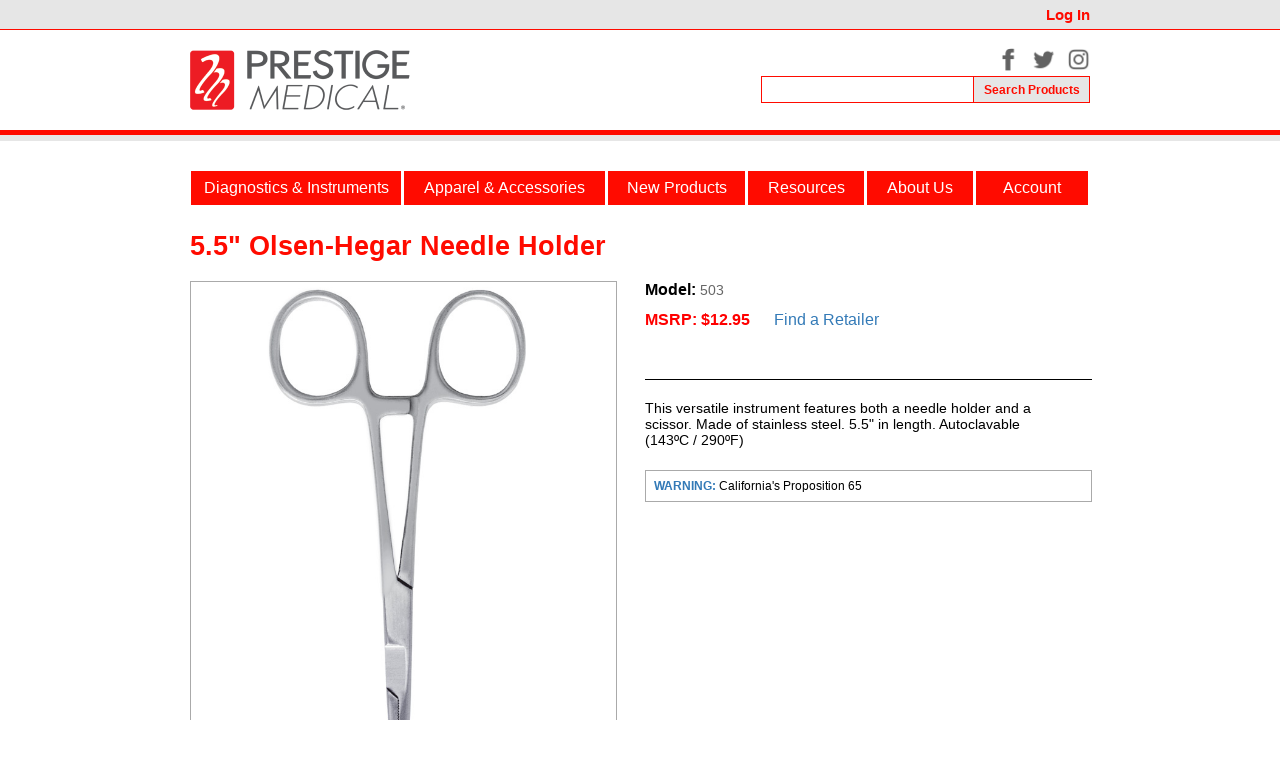

--- FILE ---
content_type: text/html; charset=utf-8
request_url: https://www.prestigemedical.com/ProductDetail.aspx?sku=503
body_size: 38830
content:


<!DOCTYPE html PUBLIC "-//W3C//DTD XHTML 1.0 Transitional//EN" "http://www.w3.org/TR/xhtml1/DTD/xhtml1-transitional.dtd">

<html xmlns="http://www.w3.org/1999/xhtml">
<head>
    <!-- Google tag (gtag.js) -->
    <script async src="https://www.googletagmanager.com/gtag/js?id=G-H20FBLZWYN"></script>
    <script>
        window.dataLayer = window.dataLayer || [];
        function gtag() { dataLayer.push(arguments); }
        gtag('js', new Date());

        gtag('config', 'G-H20FBLZWYN');
    </script>
    <title>
	Product Detail
</title><meta name="description" content="Personalizing the instruments of healthcare. Prestige Medical continually innovates stethoscopes, aneroid sphygmomanometers, and medical accessories for today&#39;s healthcare professionals." />
    <script src="/js/jquery/1.7.1/jquery.min.js" type="text/javascript"></script>
    <script type="text/javascript">
        $(document).ready(function () {
            $('#drop-down li').hover(
                function () {
                    $('ul', this).slideDown(100);
                },
                function () {
                    $('ul', this).slideUp(100);
                }
            );
        });
    </script>
    
    <link type = "text/css" rel="Stylesheet" href="css/Display4g2.css?22" />
    
    <link rel="stylesheet" href="./js/fancybox/jquery.fancybox-1.3.4.css?2" type="text/css" media="screen" />
    
    
    <style type="text/css">
        .isystkSlider {
          position: relative;
          width: 900px;
          max-width: 100%;
          overflow: hidden;
        }

        .isystkSlider .view-layer {
          width: 800px;
          margin-left: 30px;
          margin-right: 30px;
          max-width: 100%;
          overflow: hidden;
        }

        .isystkSlider ul.parent{
          margin-bottom:10px;
          list-style-type:none;
          padding-left: 0px;
        }

        .isystkSlider li.child{
          float:left;
          text-align:center;
          margin-left:10px;
          margin-right:10px;
          max-width: 140px;
          min-width: 140px;
        }

        .isystkSlider li.child p{
          margin:0 5px 0 0;
          border:solid 0px #ffffff;
          background:#fff;
          padding:3px;
          max-width: 140px;
        }

        .isystkSlider img{
          vertical-align: middle;
        }

        /* controls */
        .isystkSlider .prev-btn,
        .isystkSlider .next-btn{
          position: absolute;
          top: 50%;
          margin-top: -1em;
          width: 30px;
        }

        .isystkSlider .prev-btn img,
        .isystkSlider .next-btn img{
          width: 30px;
        }

        .isystkSlider .next-btn{
          right: 0;
        }

        .isystkSlider .paging {
          display: flex;
          justify-content: space-around;
          padding: 0;
          margin: 240px 6px 6px 6px;
          width: 120px;
          left: 380px;
        }

        .isystkSlider .paging p{
          margin:0 5px 0 0;
          border:solid 1px #dedede;
          background:#fff;
          padding:3px;
        }

        .isystkSlider .paging.dot {
          margin: 24px 6px 6px 6px;
          width: 120px;
        }

        .isystkSlider ul.paging{
          width: 120px;
        }

        .isystkSlider .paging.dot li {
          border: 1px solid #666;
          border-radius: 50%;
          width: 7px;
          height: 7px;
          list-style-type: none;
        }

        .isystkSlider .paging.dot li.active {
            background: #666;
        }

        .imageGalleryFirstCell {
            float: left;            
            margin-bottom: 12px;
            width: 75px;
            height: 75px;
        }
            .imageGalleryFirstCell a {
                display: block;
            }
            .imageGalleryFirstCell img {
                object-fit: contain;
                width: 71px;
                height: 71px;
                border: 1px solid #a0a0a0;
            }
            .imageGalleryFirstCell img:hover {
                object-fit: contain;
                width: 71px;
                height: 71px;
                border: 1px solid red;
            }

        .imageGalleryCell {
            float: left;
            margin-left: 13px;
            margin-bottom: 12px;
            width: 75px;
            height: 75px;
        }
            .imageGalleryCell a {
                display: block;
            }
            .imageGalleryCell img {
                object-fit: contain;
                width: 71px;
                height: 71px;
                border: 1px solid #a0a0a0;
            }
            .imageGalleryCell img:hover {
                object-fit: contain;
                width: 71px;
                height: 71px;
                border: 1px solid red;
            }

    </style>
    <link rel="stylesheet" href="./css/bootstrap.css" type="text/css" />
    <script type="text/javascript" language="javascript">
        var lastSwatchCell = "Cell1"
        function SwatchClicked(sku, upc, colorID, colorName, isPrint, cell, swatchIndex) {
            fileName = "products/web/" + sku.replace("/", "_");
            if (colorID != "")
                fileName = fileName + "-" + colorID;
            fileName = fileName + ".jpg";
            document.getElementById("ProductImage").src = fileName;
            document.getElementById("ProductImageLink").href = "javascript:SwatchGallery(" + swatchIndex + ");"
            document.getElementById("ctl00_ContentPlaceHolder_CodeLabel").innerHTML = colorID;
            document.getElementById("ctl00_ContentPlaceHolder_ColorNameLabel").innerHTML = colorName;
            if (isPrint == 0) {
                document.getElementById("ctl00_ContentPlaceHolder_ColorLegend").innerHTML = "Color:";
            } else {
                document.getElementById("ctl00_ContentPlaceHolder_ColorLegend").innerHTML = "Print:";
            }
            oldCell = "ctl00_ContentPlaceHolder_" + lastSwatchCell;
            document.getElementById(oldCell).style.borderColor = "white";
            newCell = "ctl00_ContentPlaceHolder_" + cell;
            document.getElementById(newCell).style.borderColor = "black";
            lastSwatchCell = cell;
            document.getElementById("ctl00_ContentPlaceHolder_UPCLabel").innerHTML = upc;
        }

        

    </script>

    
    <style type="text/css">
        .addFavoriteLink {
            color: #337ab7;
            text-decoration: none;
        }

            .addFavoriteLink:hover {
                text-decoration: underline;
            }

        .hide {
            display: none;
        }

        #fancybox-left:hover span,
        #fancybox-left-ico {
          left: -40px;
        }
        #fancybox-right:hover span,
        #fancybox-right-ico {
          right: -40px;
          left: auto;
        }

    </style>
</head>
<body>
    <form name="aspnetForm" method="post" action="./ProductDetail.aspx?sku=503" id="aspnetForm">
<div>
<input type="hidden" name="__EVENTTARGET" id="__EVENTTARGET" value="" />
<input type="hidden" name="__EVENTARGUMENT" id="__EVENTARGUMENT" value="" />
<input type="hidden" name="__VIEWSTATE" id="__VIEWSTATE" value="/[base64]/bxQkNz5YWYv50Nj50kutJXErocU0EeiEJ/06K5h" />
</div>

<script type="text/javascript">
//<![CDATA[
var theForm = document.forms['aspnetForm'];
if (!theForm) {
    theForm = document.aspnetForm;
}
function __doPostBack(eventTarget, eventArgument) {
    if (!theForm.onsubmit || (theForm.onsubmit() != false)) {
        theForm.__EVENTTARGET.value = eventTarget;
        theForm.__EVENTARGUMENT.value = eventArgument;
        theForm.submit();
    }
}
//]]>
</script>


<script src="/WebResource.axd?d=osIZALjHlDsRFAn_4gK1aEurR_2aYN8jb9o9E8OK9ke2kklPOsrXKBEp6AhRTpLiMLgIc2pa00flGVvsMtYkbQ3qoHmP5XvQQB0xLCi0A201&amp;t=638901284248157332" type="text/javascript"></script>


<script src="/ScriptResource.axd?d=4RlmrmIfCaRf5tvdYDgOBRLYi2-x98FSb4nvcthClF3scyojfr3_yNDzYbsuzZZsBDxM-cfxB1h698TlyksjumsSmCn7xgK_wfgSeyYK6ATcIcZg4tsShP4kkIJb-HV1rXyrV-4XaIhCWFEUJ3XIYGeNItAlXwPnwmHWyKCK26OBkl0OWSLsfVbXYvzpyXZD0&amp;t=5c0e0825" type="text/javascript"></script>
<script type="text/javascript">
//<![CDATA[
if (typeof(Sys) === 'undefined') throw new Error('ASP.NET Ajax client-side framework failed to load.');
//]]>
</script>

<script src="/ScriptResource.axd?d=Ug9nJWvk26onohaJfjMOrQmrpRKhKKK6GuE6nZKdC75kQu8lEvp1_OUPrAgfYTrFpSP6W62rAaO66lHBky5-hiiL2qby9QcSqywTvTXnQ-UApmXve_k7b7baXHtpRykSRHCHFYKbj_xah8AZjOIPqM-cnPfFTp9Eu170rt8j7kAjvFpFoJeI4eBckS5XBSn_0&amp;t=5c0e0825" type="text/javascript"></script>
<div>

	<input type="hidden" name="__VIEWSTATEGENERATOR" id="__VIEWSTATEGENERATOR" value="C0955CA4" />
</div>
        <div id="topBarOuter">
            <div id="topBar">
                
                <a href="https://www.prestigemedical.com/Login.aspx">Log In</a>
                
            </div>
        </div>
        <div style="background-color: white; height: 100px; border-top: 1px solid #ff0b00; border-bottom: 5px solid #ff0b00;">
            <div id="titleBar">
                <div id="titleBarLeft">
                    <a href="Default.aspx">
                        <img src="img/Prestige_Medical_Logo.png" width="220" height="60" alt="Prestige Medical" style="padding-top: 20px; padding-bottom: 20px;" border="0" />
                    </a>
                </div>
                <div id="titleBarRight">
                    
                        <div id="titleBarRightLinks">
                    
                        
                            <div style="padding-top: 10px"></div>
                            <a href="http://www.facebook.com/pages/Prestige-Medical/187305941296829?sk=wall" target="_blank">
                            <img src="img/facebook_gry_lrg.png" width="23" height="23" border="0" /></a>
                                    &nbsp;
                            <a href="http://twitter.com/#!/prestigemed" target="_blank">
                            <img src="img/twitter_gry_lrg.png" width="23" height="23" border="0" /></a>
                                    &nbsp;
                            <a href="https://www.instagram.com/prestigemedical/" target="_blank">
                                 <img src="img/instagram_gry_lrg.png" width="23" height="23" border="0" /></a>
                    
                            </div>
                            <div style="padding-top: 5px"></div>
                            <div id="SearchBar">
                                <input name="ctl00$SearchBarField" type="text" id="ctl00_SearchBarField" AutoComplete="OFF" />
                                <input type="submit" name="ctl00$SearchBarButton" value="Search Products" id="ctl00_SearchBarButton" />
                            </div>
                        </div>
                    </div>
                </div>
            </div>
            <div style="height: 6px; background-color: #E6E6E6;"></div>
            
            <div style="padding-top: 30px"></div>
                        
            <div id="middleBarOuter">
                <div id="navBar">
                    <ul id="drop-down">
                        <li id="menu1">Diagnostics &amp; Instruments
                    <ul>
                        <li><a href="viewcategory.aspx?cat=aneroid">Aneroid&nbsp;Sphygmomanometers</a></li>
                        <li><a href="viewcategory.aspx?cat=pressure">Blood Pressure Monitors</a></li>
                        <li><a href="viewcategory.aspx?cat=combo">Combination Kits</a></li>
                        <li><a href="viewcategory.aspx?cat=thermo">Digital Thermometers</a></li>
                        <li><a href="viewcategory.aspx?cat=dis">Dissection Kits</a></li>
                        <li><a href="viewcategory.aspx?cat=ems">EMS Products</a></li>
                        <li><a href="viewcategory.aspx?cat=for">Forceps</a></li>
                        <li><a href="viewcategory.aspx?cat=home">Home Healthcare</a></li>
                        <li><a href="viewcategory.aspx?cat=3m">Littmann&reg; Stethoscopes</a></li>
                        <li><a href="viewcategory.aspx?cat=measure">Measuring Tools</a></li>
                        <li><a href="viewcategory.aspx?cat=hammer">Neurological Hammers</a></li>
                        <li><a href="viewcategory.aspx?cat=oto">Otoscopes</a></li>
                        <li><a href="viewcategory.aspx?cat=penlt">Penlights</a></li>
                        <li><a href="viewcategory.aspx?cat=basics">Prestige Basics</a></li>
                        <li><a href="viewcategory.aspx?cat=pulse">Pulse Oximeters</a></li>
                        <li><a href="ViewCategory.aspx?cat=repl">Replacement Parts</a></li>
                        <li><a href="viewcategory.aspx?cat=scis">Scissors</a></li>
                        <li><a href="viewcategory.aspx?cat=steth">Stethoscopes</a></li>
                    </ul>
                        </li>
                        <li id="menu2">Apparel &amp; Accessories
                    <ul>
                        <li><a href="ViewCategory.aspx?cat=btac">Badge &amp; Professional Tacs</a></li>
                        <li><a href="ViewCategory.aspx?cat=bag">Bags &amp; Totes</a></li>
                        <li><a href="ViewCategory.aspx?cat=charmed">CharMed</a></li>
                        <li><a href="ViewCategory.aspx?cat=compress">Compression Sleeves</a></li>
                        <li><a href="ViewCategory.aspx?cat=emb">Emblem Pins</a></li>
                        <li><a href="ViewCategory.aspx?cat=eye">Eyewear</a></li>
                        <li><a href="ViewCategory.aspx?cat=gift">Gifts &amp; Accessories</a></li>
                        <li><a href="ViewCategory.aspx?cat=id">ID Holders</a></li>
                        <li><a href="ViewCategory.aspx?cat=coat">Lab Coats &amp; Jackets</a></li>
                        <li><a href="ViewCategory.aspx?cat=lan">Lanyards</a></li>
                        <li><a href="ViewCategory.aspx?cat=medsleeves">Med Sleeves</a></li>
                        <li><a href="ViewCategory.aspx?cat=org">Organizers</a></li>
                        <li><a href="ViewCategory.aspx?cat=pen">Pens</a></li>
                        <li><a href="ViewCategory.aspx?cat=cap">Scrub Caps</a></li>
                        <li><a href="ViewCategory.aspx?cat=sock">Socks</a></li>
                        <li><a href="ViewCategory.aspx?cat=sportbra">Sports Bras</a></li>
                        <li><a href="ViewCategory.aspx?cat=stacc">Stethoscope Accessories</a></li>
                        <li><a href="ViewCategory.aspx?cat=tshirt">T-Shirts</a></li>
                        <li><a href="ViewCategory.aspx?cat=wat">Watches</a></li>
                    </ul>
                        </li>
                        <li id="menu3"><a href="newproducts.aspx" alt="New Products">New Products</a></li>
                        <li id="menu4">Resources
                    <ul>
                        
                        <li><a href="Aneroid-Anatomy.aspx">Aneroid Anatomy</a></li>
                        <li><a href="RetailerApplication.aspx">Apply to be a Retailer</a></li>
                        <li><a href="ClinicalSeriesFeatures.aspx">Clinical Series Features</a></li>
                        <li><a href="FindRetailer.aspx">Find a Retailer</a></li>
                        <li><a href="ReplacementParts.aspx">Request Replacement Parts</a></li>
                        <li><a href="search.aspx">Search Products</a></li>
                        <li><a href="Stethoscope-Anatomy.aspx">Stethoscope Anatomy</a></li>
                        <li><a href="Stethoscope-Trinity.aspx">Stethoscope Trinity</a></li>
                        <li><a href="warranty.aspx">Warranty Registration</a></li>
                        
                    </ul>
                        </li>
                        <li id="menu5">
                            <a href="aboutus.aspx" alt="About Us">About Us</a>
                            <ul>
                                <li><a href="aboutus.aspx">About Prestige Medical</a></li>
                                <li><a href="faq.aspx">FAQ</a></li>
                                
                                <li><a href="Contact.aspx">Contact Us</a></li>
                            </ul>
                        </li>
                        <li id="menu6">Account
                    <ul>
                        
                        <li><a href="CreateUser.aspx">Create an Account</a></li>
                        <li><a href="Login.aspx">Log In</a></li>
                        
                    </ul>
                        </li>
                    </ul>
                </div>
                
                <div id="navBarSpacer">
                    &nbsp;
                </div>

                

                <div id="middleBar">
                    <div id="middleContents">
                        
    <div class="contentPadding">
        <h1>5.5" Olsen-Hegar Needle Holder</h1>
        <div style="height:4px;">&nbsp;</div>
        
        
        <table cellpadding="0" cellspacing="0" width="100%">
            <tr>
                <td colspan="2" style=" padding-top: 12px;">
                    <span id="ctl00_ContentPlaceHolder_ProductNameLabel" style="font-family: Arial; font-size: 20pt; font-weight: 700; color: #ff0b00;">5.5" Olsen-Hegar Needle Holder</span>
                </td>
            </tr>
        </table>
        <br />
        <table cellpadding="0" cellspacing="0">
            <tr>
                <td style="width: 427px; vertical-align: top;" class="productDetailLabel2">
                    <img src="img/w.gif" height="1" width="427" />
                    <a class="single_image" target="new" href="./products/web/503.jpg"><img src="./products/web/503.jpg" style="border-width: 1px; border-color: #aaa; border-style: solid; width: 425px;"onerror="this.src='/products/web/default.jpg'" /></a>
                    
                    <br />
                    
                    
                    
                </td>
                <td style="width: 28px;">
                    <img src="img/w.gif" height="1" width="28" />
                </td>
                <td style="width: 445px; vertical-align: top;">
                    <img src="img/w.gif" height="1" width="445" />
                    <div style="line-height: 14px;">
                        
                            <span style="font-weight:bold;">Model:</span>&nbsp;<span id="ctl00_ContentPlaceHolder_ModelLabel" class="productDetailInfo2">503</span>&nbsp;&nbsp;&nbsp;&nbsp;&nbsp;&nbsp;
                            
                            <br />
                            <br />
                        
                        
                        <span style="color:Red;font-weight:bold;">MSRP: </span><span style="color:Red;font-weight:bold;">$12.95</span>&nbsp;&nbsp;&nbsp;&nbsp;&nbsp;&nbsp;<a href="FindRetailer.aspx">Find a Retailer</a><br /><br />
                        
                        
                    </div>
                    <svg width="0" height="0" viewBox="0 0 47 47">
                        <clipPath id="swatch-mask">
                            <rect x="0" y="0" rx="16" ry="16" width="47" height="47" style="fill:white;stroke:white;stroke-width:1;opacity:1.0" />
                        </clipPath>
                    </svg>
                    <svg width="0" height="0" viewBox="0 0 49 49">
                        <clipPath id="swatch-mask-outer">
                            <rect x="0" y="0" rx="17" ry="17" width="49" height="49" style="fill:white;stroke:white;stroke-width:1;opacity:1.0" />
                        </clipPath>
                    </svg>
                    <svg width="0" height="0" viewBox="0 0 38 38">
                        <clipPath id="swatch-mask2">
                            <rect x="1" y="1" rx="12" ry="12" width="38" height="38" style="fill:white;stroke:white;stroke-width:1;opacity:1.0" />
                        </clipPath>
                    </svg>
                    <table id="ctl00_ContentPlaceHolder_SwatchTable" cellpadding="0" border="0">

</table>
                    <hr style="background:black; height: 1px; border: 0px;"/>
                    <div id="ProductDescription">
                        <span id="ctl00_ContentPlaceHolder_ProductDescriptionLabel">This versatile instrument features both a needle holder and a scissor. Made of stainless steel. 5.5" in length. Autoclavable (143ºC / 290ºF)</span><br />
                    </div>
                    
                    
                    
                    <div id="ctl00_ContentPlaceHolder_Prop65PanelContainerRight" style="font-size: 12px;">
	<br />
                        <div id="ctl00_ContentPlaceHolder_Prop65PanelRightOuter" class="Prop65PanelOuterRight">
		
                            <div id="ctl00_ContentPlaceHolder_Prop65PanelRightInner" class="Prop65PanelInnerRight">
			<div>
				<table border="0">
					<tr>
						<td><a class="single_image" href="Prop65Popup.htm" target="new" style="font-weight:bold;">WARNING: </a><span>California's Proposition 65</span></td>
					</tr>
				</table>
			</div>
		</div>
                        
	</div>
                    
</div>
                </td>
            </tr>
        </table>
        

    </div>
    
    <div id="divmodal" class="modal fade">
        <div class="modal-dialog">
            <div class="modal-content alert-danger">
                <div class="modal-header">
                    <button type="button" id="topclose" class="close" data-dismiss="modal"><span aria-hidden="true">&times;</span><span class="sr-only">Close</span></button>
                </div>

                <div class="modal-body">
                    <div id="dialog" class="box-body">
                        <div class="form-group">
                            Please select customer before adding items to shopping cart.  <a href="ShoppingList.aspx">Click here to select customer.</a>
                        </div>
                       
                    </div>
                </div>
            </div>

        </div>
        <!-- /.modal-content -->
    </div>
    
    
    
        
    
    <br />
    <br />
      <link href="./css/1.8.1jquery-ui.css" rel="stylesheet" type="text/css" />
    <script type="text/javascript" src="./js/1.11.3jquery.min.js"></script>
    <script type="text/javascript" src="./js/jquery-migrate-1.2.1.min.js"></script>
    <script type="text/javascript" src="./js/1.8.1jqueryuimin.js"></script>
     <script type="text/javascript" src="./js/bootstrap.js"></script>
     <script type="text/javascript" src="./js/fancybox/jquery.fancybox-1.3.4.pack.js"></script>
    <script type="text/javascript" src="./js/carousel/jquery-isystkSlider.js"></script>
    
    <script type="text/javascript">
        $(document).ready(function () { $("a.single_image").fancybox(); $("a.grouped_elements").fancybox();});
    </script>
    <script type="text/javascript">        
        $(".ClassquantityField").bind('keypress', function (e) {
            //var regex = "/^[1-9]\d*$/";
            //var value = parseInt(e.srcElement.value);
            //if ((regex.match(value)) && (e.which > 47 || e.which < 58)) {
            //    var valuesd = parseInt(e.srcElement.value);
            //    return true;
            //}
            //else {
            //    return false;
            //}
            if ((e.which < 48 || e.which > 57) && e.which != 0 && e.which != '\t' && e.which != 8) {
                return false;
            }
        });
    </script>
    
    <script type="text/javascript">
        var curPage = 1;
        var slider = $('.js-slider').isystkSlider({   
            'prevBtnKey': $(this).find('.prev-btn'),
            'nextBtnKey': $(this).find('.next-btn'),
            'shift': 5,
            'shiftw': 800,
            'carousel': false,
            'slideCallBack': function(data) {
                slider.find('.paging li').removeClass('active');
                slider.find('.paging li:eq('+(data.pageNo-1)+')').addClass('active');
            }
        });
        function GetCorrectMaxPage() {
            return Math.ceil(slider.find('.view-layer').find('li').length / 5);
        }
        maxPage = slider.data.maxPageNo;
        slider.find('.paging li').click(function(e) {
            e.preventDefault();
            slider.changePage($(this).data('pageno'), $.fn.isystkSlider.ANIMATE_TYPE.SLIDE);
            if (slider.GetCurrentPage() > 1)
                slider.find('.prev-btn').css({ 'display': 'block' });
            else
                slider.find('.prev-btn').css({ 'display': 'none' });
            if (slider.GetCurrentPage() < GetCorrectMaxPage())
                slider.find('.next-btn').css({ 'display': 'block' });
            else
                slider.find('.next-btn').css({ 'display': 'none' });
        });
        slider.find('.prev-btn').click(function (e) {
            e.preventDefault();
            if (slider.GetCurrentPage() > 1)
                slider.changePage(slider.GetCurrentPage() - 1, $.fn.isystkSlider.ANIMATE_TYPE.SLIDE);
            if (slider.GetCurrentPage() > 1)
                slider.find('.prev-btn').css({ 'display': 'block' });
            else
                slider.find('.prev-btn').css({ 'display': 'none' });
            if (slider.GetCurrentPage() < GetCorrectMaxPage())
                slider.find('.next-btn').css({ 'display': 'block' });
            else
                slider.find('.next-btn').css({ 'display': 'none' });
        });
        slider.find('.next-btn').click(function (e) {
            e.preventDefault();
            if (slider.GetCurrentPage() < GetCorrectMaxPage())
                slider.changePage(slider.GetCurrentPage() + 1, $.fn.isystkSlider.ANIMATE_TYPE.SLIDE);
            if (slider.GetCurrentPage() > 1)
                slider.find('.prev-btn').css({ 'display': 'block' });
            else
                slider.find('.prev-btn').css({ 'display': 'none' });
            if (slider.GetCurrentPage() < GetCorrectMaxPage())
                slider.find('.next-btn').css({ 'display': 'block' });
            else
                slider.find('.next-btn').css({ 'display': 'none' });
        });
        slider.find(".paging").css({ 'width': '120px' });
        if (0 < self.find('.prev-btn').length) {
            self.find('.view-layer').css({
                'margin-left': '36px'
            });
        };
        if (GetCorrectMaxPage() <= 1) {
            slider.find('.next-btn').css({ 'display': 'none' });
            slider.find('.paging').css({ 'display': 'none' });
        };

        function SwatchGallery(imgNum) {
            var fileImages = [];
            for (i = imgNum; i < prodFiles.length; i++) {
                var fileImage = {};
                fileImage["href"] = prodFiles[i];
                fileImage["title"] = prodTitles[i];
                fileImages.push(fileImage);
            }
            for (i = 0; i < imgNum; i++) {
                var fileImage = {};
                fileImage["href"] = prodFiles[i];
                fileImage["title"] = prodTitles[i];
                fileImages.push(fileImage);
            }
            var params = {};
            params["padding"] = 0;
            params["type"] = "image";
            params["cyclic"] = true;
            $.fancybox(fileImages, params);
        };
    </script>
        
   
        
    


                    </div>
                </div>
            </div>
            <div id="bottomBarOuter">
                <div class="bottomBar">
                    <div id="bottomBarDiv1">
                        <img src="img/Prestige_Medical_Logo.png" width="128" height="35"  alt="Prestige Medical" usemap="#ImageMapBottom" border="0" />
                    <map name="ImageMapBottom">
                        <area shape="rect" coords="0,0,128,35" style="outline:none;" href="default.aspx" title="" alt="" />                     
                    </map>
                        <br />
                        <br />
                        <br />
                        <a href="http://www.facebook.com/pages/Prestige-Medical/187305941296829?sk=wall" target="_blank">
                            <img src="img/facebook_gry_lrg.png" width="23" height="22" border="0" /></a>
                        &nbsp;
                <a href="http://twitter.com/#!/prestigemed" target="_blank">
                    <img src="img/twitter_gry_lrg.png" width="22" height="22" border="0" /></a>
                        &nbsp;  <a href="https://www.instagram.com/prestigemedical/" target="_blank">
                            <img src="img/instagram_gry_lrg.png" width="23" height="22" border="0" /></a><br />
                        <br />
                        &copy;<span id="ctl00_lblCopyrightYear">2026</span>
                        Prestige Medical
                <br />
                        All Rights Reserved
                        <br />
                        <br />
                        <br />
                        <span id="siteseal"><script async type="text/javascript" src="https://seal.godaddy.com/getSeal?sealID=LGdLcVSyl5HDv9aOxZEeD56HC1nETLP4k9DM84J8fOhGUiqF5CjGRjmFjQ2R"></script></span>
                    </div>
                    <div id="bottomBarDiv2">
                        <span class="bottomBarMain">Diagnostics &amp; Instruments</span><br />
                        <img src="img/ff0b00Red.gif" width="157" height="1" style="padding-top: 3px; padding-bottom: 4px;" /><br />
                        <span class="bottomBarBreak">&nbsp;</span><br />
                        <a href="viewcategory.aspx?cat=aneroid">Aneroid Sphygmomanometers</a><br />
                        <a href="viewcategory.aspx?cat=pressure">Blood Pressure Monitors</a><br />
                        <a href="viewcategory.aspx?cat=combo">Combination Kits</a><br />
                        <a href="viewcategory.aspx?cat=thermo">Digital Thermometers</a><br />
                        <a href="viewcategory.aspx?cat=dis">Dissection Kits</a><br />
                        <a href="viewcategory.aspx?cat=ems">EMS Products</a><br />
                        <a href="viewcategory.aspx?cat=for">Forceps</a><br />
                        <a href="viewcategory.aspx?cat=home">Home Healthcare</a><br />
                        <a href="viewcategory.aspx?cat=3m">Littmann&reg; Stethoscopes</a><br />
                        <a href="viewcategory.aspx?cat=measure">Measuring Tools</a><br />
                        <a href="viewcategory.aspx?cat=hammer">Neurological Hammers</a><br />
                        <a href="viewcategory.aspx?cat=oto">Otoscopes</a><br />
                        <a href="viewcategory.aspx?cat=penlt">Penlights</a><br />
                        <a href="viewcategory.aspx?cat=basics">Prestige Basics</a><br />
                        <a href="viewcategory.aspx?cat=pulse">Pulse Oximeters</a><br />
                        <a href="ViewCategory.aspx?cat=repl">Replacement Parts</a><br />
                        <a href="viewcategory.aspx?cat=scis">Scissors</a><br />
                        <a href="viewcategory.aspx?cat=steth">Stethoscopes</a><br />
                    </div>
                    <div id="bottomBarDiv3">
                        <span class="bottomBarMain">Apparel &amp; Accessories</span><br />
                        <img src="img/ff0b00Red.gif" width="138" height="1" style="padding-top: 3px; padding-bottom: 4px;" /><br />
                        <span class="bottomBarBreak">&nbsp;</span><br />
                        <a href="ViewCategory.aspx?cat=btac">Badge &amp; Professional Tacs</a><br />
                        <a href="ViewCategory.aspx?cat=bag">Bags &amp; Totes</a><br />
                        <a href="ViewCategory.aspx?cat=charmed">CharMed</a><br />
                        <a href="ViewCategory.aspx?cat=compress">Compression Sleeves</a><br />
                        <a href="ViewCategory.aspx?cat=emb">Emblem Pins</a><br />
                        <a href="ViewCategory.aspx?cat=eye">Eyewear</a><br />
                        <a href="ViewCategory.aspx?cat=gift">Gifts &amp; Accessories</a><br />
                        <a href="ViewCategory.aspx?cat=id">ID Holders</a><br />
                        <a href="ViewCategory.aspx?cat=coat">Lab Coats &amp; Jackets</a><br />
                        <a href="ViewCategory.aspx?cat=lan">Lanyards</a><br />
                        <a href="ViewCategory.aspx?cat=medsleeves">Med Sleeves</a><br />
                        <a href="ViewCategory.aspx?cat=org">Organizers</a><br />
                        <a href="ViewCategory.aspx?cat=pen">Pens</a><br />
                        <a href="ViewCategory.aspx?cat=cap">Scrub Caps</a><br />
                        <a href="ViewCategory.aspx?cat=sock">Socks</a><br />
                        <a href="ViewCategory.aspx?cat=sportbra">Sports Bras</a><br />
                        <a href="ViewCategory.aspx?cat=stacc">Stethoscope Accessories</a><br />
                        <a href="ViewCategory.aspx?cat=tshirt">T-Shirts</a><br />
                        <a href="ViewCategory.aspx?cat=wat">Watches</a><br />
                    </div>
                    <div id="bottomBarDiv4">
                        <span class="bottomBarMain">Resources</span>
                        <img src="img/ff0b00Red.gif" width="138" height="1" style="padding-top: 3px; padding-bottom: 4px;" /><br />
                        <span class="bottomBarBreak">&nbsp;</span><br />
                        
                        <a href="Aneroid-Anatomy.aspx">Aneroid Anatomy</a><br />
                        <a href="RetailerApplication.aspx">Apply to be a Retailer</a><br />
                        <a href="ClinicalSeriesFeatures.aspx">Clinical Series Features</a><br />
                        <a href="FindRetailer.aspx">Find a Retailer</a><br />
                        <a href="ReplacementParts.aspx">Request Replacement Parts</a><br />
                        <a href="search.aspx">Search Products</a><br />
                        <a href="Stethoscope-Anatomy.aspx">Stethoscope Anatomy</a><br />
                        <a href="Stethoscope-Trinity.aspx">Stethoscope Trinity</a><br />
                        <a href="warranty.aspx">Warranty Registration</a><br />
                        <br />
                        <br />
                        
                        <br />
                        <br />
                        <span class="bottomBarMain"><a href="aboutus.aspx">About Us</a></span><br />
                        <img src="img/ff0b00Red.gif" width="138" height="1" style="padding-top: 3px; padding-bottom: 4px;" /><br />
                        <span class="bottomBarBreak">&nbsp;</span><br />
                        <a href="aboutus.aspx">About Prestige Medical</a><br />
                        <a href="faq.aspx">FAQ</a><br />
                        
                        <a href="Contact.aspx">Contact Us</a><br />
                    </div>
                    <div id="bottomBarDiv5">
                        <span class="bottomBarMain">Account</span><br />
                        <img src="img/ff0b00Red.gif" width="138" height="1" style="padding-top: 3px; padding-bottom: 4px;" /><br />
                        <span class="bottomBarBreak">&nbsp;</span><br />
                        
                        <a href="CreateUser.aspx">Create an Account</a><br />
                        <a href="Login.aspx">Log In</a><br />
                        <br />
                        <br />
                        <br />
                        <br />
                        <br />
                        <br />
                        <br />
                        
                        <br />
                        <br />
                        <br />
                        <br />
                        <span class="bottomBarMain"><a href="newproducts.aspx">New Products</a></span><br />
                        <img src="img/ff0b00Red.gif" width="138" height="1" style="padding-top: 3px; padding-bottom: 4px;" /><br />
                        <span class="bottomBarBreak">&nbsp;</span><br />
                        <br />
                        <span class="bottomBarMain"><a href="default.aspx">Home</a></span><br />
                        <img src="img/ff0b00Red.gif" width="138" height="1" style="padding-top: 3px; padding-bottom: 4px;" /><br />
                        <span class="bottomBarBreak">&nbsp;</span><br />
                    </div>
                    <div class="clearFloat">&nbsp;</div>
                </div>
            </div>            
    </form>
</body>
</html>

--- FILE ---
content_type: text/css
request_url: https://www.prestigemedical.com/css/Display4g2.css?22
body_size: 12177
content:
body 
{
    color: #000000 !important;
    font-family: Arial, Helvetica, Sans-Serif !important;
    margin: 0px !important;
    padding: 0px !important;
    background-color: white;
}

h1
{
    color: white;
    font-size: 1px;
    line-height: 1px;
}

textarea
{
    resize: none;
}

#topBarOuter
{
   /*background-color: #615144;*/ 
   background-color: #E6E6E6;
    width: 100%;
    text-align: center;
}

#topBar
{
    color:#626262;
    width: 900px;
    text-align: right;
    margin: 0 auto;
    padding: 6px 0px 6px 0px;
    font-size: 15px;
    font-weight: bold;
}

#topBar a
{
    color: #ff0b00;
    text-decoration:none;
    font-weight: bold;
}

#topBar a:hover
{
    text-decoration: underline;
    font-weight: bold;
}

#titleBar
{
    background-color: #E6E6E6;
    width: 900px;
    margin: 0 auto;
}

#titleBarLeft
{
    float: left;
}

#titleBarRight
{
    float: right;
    text-align: right;
    padding-top: 5px;
    padding-top: 8px;
    vertical-align: bottom;
    width: auto;
}

#titleBarRightLinks
{
    /*height: 40px;*/
    padding: 0px;
    text-align: right;
}

#titleBarRightLinksWithSamples
{
   /* height: 50px;*/
    padding: 0px;
    text-align: right;
}

#titleBarRightLinks a
{
    /*color: black;*/
    color: #626262;
    font-weight: bold;
    text-decoration: none;
    font-size: 12px;
}

#titleBarRightLinksWithSamples a
{
   /*color: black;*/
    color: #626262;
    font-weight: bold;
    text-decoration: none;
    font-size: 12px;
}

#titleBarRightLinks a:hover
{
    /*color: black;*/
    color: #626262;
    font-weight: bold;
    text-decoration: underline;
}

#titleBarRightLinksWithSamples a:hover
{
     /*color: black;*/
    color: #626262;
    font-weight: bold;
    text-decoration: underline;
}

#SearchBar 
{
    position: relative;
    width: 327px;
    height: 25px;
    border: 1px solid #ff0b00;
    padding: 0px;
    margin: 0px;
}

#ctl00_SearchBarField
{
    width: 208px;
    height: 23px;
    border: 1px solid #ff0b00;
    margin: 0px;
    padding-left: 6px;
    position: absolute;
    left: -1px;
    top: -1px;
}

#ctl00_SearchBarButton
{
    width: 117px;
    height: 27px;
    background-color: #e6e6e6;
    color: #ff0b00;
    margin: 0px;
    padding: 0px;
    border: 1px solid #ff0b00;
    font-weight: bold;
    font-size: 12px;
    position: absolute;
    left: 211px;
    top: -1px;
}

#middleBarOuter
{
    background-color: white;
    width: 100%;
    text-align:center;
    float: none;
    clear: both;
    border-bottom: 6px solid #e6e6e6;
}

#navBar
{
    background-color:white;
    width: 900px;
    margin: 0 auto;
    height: 34px;
}

#navBarSpacer
{
    background-color: white;
    width: 900px;
    margin: 0 auto;
    font-size: 2px;
    height: 8px;
}

#middleBar
{
    color: Black;
    background-color: White;
    width: 900px;
    margin: 0 auto;
}

#middleContents
{
    border: none;
    min-height: 600px;
    text-align: left;
}

#pageTitle {
    font-size: 18px;
    font-weight: bold;
    color: #ff0b00;
    width: 900px;
    border-bottom: 1px solid #ff0b00;
    padding-top: 18px;
    padding-bottom: 3px;
}

#pageTitle2 {
    font-size: 18px;
    font-weight: bold;
    color: #ff0b00;
    width: 900px;
    border-bottom: 1px solid #ff0b00;
    padding-top: 18px;
    padding-bottom: 3px;
}

.pageTitleClass {
    font-size: 18px;
    font-weight: bold;
    color: #ff0b00;
    width: 900px;
    border-bottom: 1px solid #ff0b00;
    padding-top: 18px;
    padding-bottom: 3px;
}

.contentPadding
{
/*    padding: 15px;*/
}

.WeeklyDealsPanel 
{
    height: 100px;
    padding-bottom: 10px;
}

.WeeklyDealsTitleDiv
{
    width: 110px;
    height: 85px;
    color: #ff0b00;    
    background-color: #E6E6E6;
    border-top: 1px solid #E6E6E6;
    border-bottom: 1px solid #E6E6E6;
    padding-left: 21px;
    padding-right: 11px;
    padding-top: 15px;
    float:left;
}

.WeeklyDealsAdDivFirst
{
    width: 368px;
    height: 100px;
    float: left;
    border: 1px solid #E6E6E6;
    margin-left: 9px;
}

.WeeklyDealsAdDivFirst img 
{
    height: 100px;
    padding-right: 10px;
}

.WeeklyDealsAdDivFirst a {
    text-decoration: none;
}

.WeeklyDealsAdDivFirst a:hover
{
    text-decoration: none;
}

.WeeklyDealsAdDivSecond
{
    width: 368px;
    height: 100px;
    float: left;
    border: 1px solid #E6E6E6;
    margin-left: 9px;
}

.WeeklyDealsAdDivSecond img 
{
    height: 100px;
    padding-right: 10px;
}

.WeeklyDealsAdDivSecond a {
    text-decoration: none;
}

.WeeklyDealsAdDivSecond a:hover
{
    text-decoration: none;
}

#bottomBarOuter
{
    background-color: white;
    width: 100%;
    text-align: center;
    padding: 19px 0px 2px 0px;
    border-top: 1px solid #ff0b00;
}

.bottomBar
{
    color: #797979;
    width: 898px;
    text-align: left;
    margin: 0 auto;
    padding: 0px;
    font-size: 11px;
}

.bottomBar a
{
    color: #797979;
    font-weight: normal;
    text-decoration: none;
}

.bottomBar a:hover
{
    color: #797979;
    font-weight: normal;
    text-decoration: underline;
}

.bottomBarMain
{
    color: #ff0b00;
    font-weight: bold;
}

.bottomBarMain a
{
    color: #ff0b00;
    font-weight: bold;
    text-decoration: none;
}

.bottomBarMain a:hover
{
    color: #ff0b00;
    font-weight: bold;
    text-decoration: underline;
}

.bottomBarBreak
{
    line-height: 5px;
}

#bottomBarDiv1
{
    color: #797979;
    float: left;
    width: 161px;
}

#bottomBarDiv2
{
    color: #797979;
    float: left;
    width: 220px;
}

#bottomBarDiv3
{
    color: #797979;
    float: left;
    width: 200px;
}

#bottomBarDiv4
{
    color: #797979;
    float: left;
    width: 180px;
}

#bottomBarDiv5
{
    color: #797979;
    float: left;
    width: 95px;
}

.clearFloat
{
    float: none;
    clear: both;
}

.productGridLink
{
    color: Black;
    text-decoration: none;
    font-size: 11px;
}

.productGridLink:hover
{
    text-decoration: underline;
}

.productDetailLabel
{
    font-size: 13px;
    font-weight: bold;
    color: Black;  
}

.productDetailLabel2
{
    line-height: 18px;
    font-size: 14px;
    font-weight: bold;
    color: Black;  
}

.productDetailInfo
{
    font-size: 13px;
    font-weight: normal;
    color: #666;
}

.productDetailInfo2
{
    line-height: 18px;
    font-size: 14px;
    font-weight: normal;
    color: #666;
}

.productDetailDescription
{
    font-size: 13px;
    font-weight: normal;
    color: Black;
}

.productSpecItalics
{
    font-size: 11px;
    font-weight: normal;
    color: #666;
    font-style: italic;   
}

.ProductSpecPanelOuter
{
    border: 1px solid #aaa;    
    width: 391px;
}

.ProductSpecPanelInner
{
    width: 381px;
    padding: 5px 5px 5px 5px;
}

.ProductSpecPanelInner2
{
    width: 445px;
}

.ProductSpecPanelOuter2
{
    width: 445px;  
}

.Prop65PanelOuter
{
    margin-top: 8px;
    border: 1px #aaa solid;    
    width: 391px;
    line-height: normal;
}

.Prop65PanelInner
{
    width: 381px;
    padding: 6px;
    white-space: nowrap;
}

.Prop65PanelOuterLeft
{
    margin-top: 8px;
    border: 1px #aaa solid;    
    width: 427px;
    line-height: normal;
    font-weight: normal;
}

.Prop65PanelInnerLeft
{
    width: 417px;
    padding: 6px;
    white-space: nowrap;
}

.Prop65PanelOuterRight
{
    margin-top: 8px;
    border: 1px #aaa solid;    
    width: 445px;
    line-height: normal;
    font-weight: normal;
    white-space: nowrap;
}

.Prop65PanelInnerRight
{
    width: 435px;
    padding: 6px;
}

.ProductMaterialPanel
{
    border-bottom: 1px solid #aaa;
    width: 384px;
    font-size: 11px;
    font-weight: normal;
    color: #666;
    font-style: italic;
    padding: 3px 2px 5px 5px;
}

.ProductMaterialPanel a
{
    display: block;
    text-decoration: none;
    color: #666;
}

.ProductMaterialPanel a:hover
{
    display: block;
    text-decoration: none;
    color: #666;
}

#ProductDescription
{
    font-size: 14px;
    width: 422px;
}

#drop-down
{
    display: inline;
    list-style: none outside none;
    margin: 0;
    padding: 0;
    color: White;
    text-align: center;
    vertical-align: middle;
    line-height: 34px;
    border: 1 solid white;   
}

#drop-down li
{
    float: left;
    display: block;
    background: #ff0b00;
    position: relative;
    z-index: 500;
    border-left: 1px solid white;
}

#drop-down li a
{
    display: block;
    text-decoration: none;
    color: White;
}

#drop-down li a:hover
{
    display: block;
    text-decoration: none;
    color: White;
}

#drop-down ul 
{
    position: absolute;
    left: -6px;
    display: none;
    margin: 0 0 0 -1px;
    padding: 0;
    list-style: none;
    text-align: left;
    padding-right: 4px;
    padding-left: 4px;
    line-height: 22px;    
    font-size: 14px;
}

#drop-down ul a
{
    display: block;
    padding-left: 8px;
    padding-right: 8px;
    color: black;
    background-color: #e7e7e7;
}

#drop-down ul a:hover
{
    display: block;
    color: white;
    background-color: #ff0b00;
    text-decoration: none;
}

#drop-down ul li
{
    border-top: 1px solid #aaa;
    border-left: 1px solid #aaa;
    border-right: 1px solid #aaa;
    /*filter: alpha(opacity=80);
    -moz-opacity: .80;
    opacity: .80;*/
    filter: alpha(opacity=100);
    -moz-opacity: 1;
    opacity: 1;
}

#menu1
{
    width: 210px;
    margin-left: 0px;
    margin-right: 2px;
}

#menu1 li
{
    width: 213px;
}

#menu2
{
    width: 201px;
    margin-right: 2px;
}

#menu2 li
{
    margin-left: 2px;
    width: 203px;
}

#menu3
{
    width: 137px;
    margin-right: 2px;
}

#menu4
{
    width: 116px;
    margin-right: 2px;
}

#menu4 ul li
{
    margin-left: 2px;
    width: 200px;
}

#menu5
{
    width: 106px;
    margin-right: 2px;
}

#menu5 ul li
{
    margin-left: 2px;
    width: 170px;
}

#menu6
{
    width: 112px;
    margin-right: 0px;
}

#menu6 ul li
{
    margin-left: 2px;
    width: 170px;
}

.nivoSlider
{
    position: relative;
    width: 900px;
    height: 494px;
    border-bottom: 0px;
}

.nivoSlider img
{
    position: absolute;
    top: 0px;
    left: 0px;
    display: none;
}

.nivoSlider a
{
    border: 0;
    display: block;
}

#slider
{
    height: 494px;
}

.blockImageFirstPDF
{
    padding-left: 0px;
    background-color: red;
    float: left;
    width: 290px;
    height: 115px;
}

.blockImageFirstPDF img
{
    padding-left: 5px;
    padding-top: 5px;
    padding-right: 23px;
    width: 81px;
    height: 105px;
    border-style: none;
    float: left;
}

.blockImageFirstPDFSpacer 
{
    font-size: 13px;
}

.blockImageFirstPDFLabel
{
    padding-right: 17px;
    padding-top: 17px;
    font-size: 21px;
    color: white;
}

.blockImageFirst
{
    padding-left: 0px;
    float: left;
    width: 290px;
    height: 115px;
}

.blockImageFirst img
{
    padding-left: 0px;
    padding-top: 0px;
    width: 290px;
    height: 115px;
    border-style: none;
}

.blockImageSecond
{
    padding-left: 15px;
    float: left;
}

.blockImageSecond img
{
    padding-left: 0px;
    width: 290px;
    height: 115px;
    border-style: none;
}

.blockImageThird
{
    padding-left: 15px;
    padding-right: 0px;
    float: right;
}

.blockImageThird img
{
    padding-left: 0px;
    width: 290px;
    height: 115px;
    border-style: none;
}

.orderLink
{
    text-decoration: none;
    color: Black;
    display: block;
}

.orderLink:hover
{
    text-decoration: none;
}

.pdfLinkWhite
{
    text-decoration: none;
    color: white;
    display: block;
}

.pdfLinkWhite:hover
{
    text-decoration: underline;
}



--- FILE ---
content_type: application/javascript
request_url: https://www.prestigemedical.com/js/carousel/jquery-isystkSlider.js
body_size: 31668
content:

(function($) {
	/*
	 * isystkSlider

	 * Copyright (c) 2013 iseyoshitaka
	 *
	 * Description:
	 *  画像スライダー
	 *
	 * Sample:
	 * var slider1 = $('.js-isystkSlider').isystkSlider({
	 * 	'parentKey': 'ul',
	 * 	'childKey': 'li',
	 * 	'carousel': true,
	 * 	'prevBtnKey': '.back',
	 * 	'nextBtnKey': '.next',
	 * 	'slideCallBack': function(data) {
	 * 		slider1.find('.pageNo').text(data.pageNo + '/' + data.maxPageNo);
	 * 	}
	 * });
	 * slider1.find('.changePage').click(function(e) {
	 * 	e.preventDefault();
	 * 	slider1.changePage($(this).data('pageno'), $.fn.isystkSlider.ANIMATE_TYPE.SLIDE);
	 * });
	 * 
	 */
	$.fn.isystkSlider = function(options) {

		var screen = null // 処理対象エリア
			,	ul = null // 親要素
			,	li = null // 子要素
			,	back = null // 前ページボタン
			,	next = null // 次ページボタン
			,	pos = 0 // 子要素のインデックス
			,	pageNo = 1 // 現在のページ番号
			,	maxPageNo = 1 // 最大のページ番号
			,	liwidth = 0 // 子要素１つの横幅
			,	nowLoading = false // 処理中かどうか
			,	dragw = 0 // スワイプした横幅
			,	childKey = null
			,	shift = null
			,	margin = 0
			,	dispCount = 0
			,	shiftw = 0
			,	animateType = null
			,	slideSpeed = null
			,	carousel = null
			,	slideCallBackFunc = null
			,	resizeCallBackFunc = null
			,	isAutoSlide = null
			,	autoSlideInterval = null
			,	hoverPause = null
			,	isMouseDrag = null
			,	reboundw = null
			,	moment = false
			,	isFullScreen = false
			,	heightMaxScreen = false
			,	diffMoveMode = false; // 通常はページ番号の差分で移動距離を算出しますが、このモードがtrueの場合は間の子要素の数で移動距離を算出します。

		var params = $.extend({}, $.fn.isystkSlider.defaults, options);

		// jQueryオブジェクトキャッシュ、初期設定を行う
		var init = function(obj) {
			screen = $(obj);
			ul = screen.find(params.parentKey);
			li = ul.find(params.childKey);
			back = $(params.prevBtnKey);
			next = $(params.nextBtnKey);
			dispCount = params.dispCount || params.shift;
			childKey = params.childKey;
			animateType = params.animateType;
			isAutoSlide = params.autoSlide;
			autoSlideInterval = params.autoSlideInterval;
			hoverPause = params.hoverPause;
			isMouseDrag = params.isMouseDrag;
			reboundw = params.reboundw;
			moment = params.moment;
			slideSpeed = params.slideSpeed;
			shift = params.shift;
			margin = params.margin;
			carousel = params.carousel;
			isFullScreen = params.isFullScreen;
			heightMaxScreen = params.heightMaxScreen;
			slideCallBackFunc = params.slideCallBack;
			resizeCallBackFunc = params.resizeCallBack;

			ul.find(childKey).each(function(i) {
				$(this).attr('pageno', (i+1));
			});

			if (heightMaxScreen) {
				// 画像縦幅を端末サイズに合わせる為オリジナル画像サイズが必要になる。画像を事前にロードしておく。
				var photos = ul.find(childKey).find('img');
				var photoLength = photos.length;
				photos.each(function() {
					var photo = $(this),
						imagePath = photo.attr('src') || '';
					var img = $('<img>');
					img.on('load',function() {
							photo.attr('owidth', img[0].width);
							photo.attr('oheight', img[0].height);
							if (photoLength !== 1) {
								photoLength--;
								return;
							}
							photos.unbind('load');
							// 画像のロードが完了したらスタート
							exec();
						});
					img.attr('src', imagePath);
				});
			} else {
				exec();
			}

			function exec() {
				if (isFullScreen) {
					// スライド幅＝画面横幅いっぱい
					fullScreen();
				} else if (params.shiftw) {
					// スライド幅＝指定した幅固定
					liwidth = Math.ceil(params.shiftw/shift);
					shiftw = params.shiftw;
				} else {
					// スライド幅＝子要素横幅✕１ページに表示する子要素の数
					liwidth = li.width();
					shiftw = liwidth * shift;
				}
				maxPageNo = Math.ceil(li.length/shift);

				// １ページの場合はスライド不要の為、カルーセルは強制OFFとする。
				if (maxPageNo <= 1) {
					carousel = false;
					isMouseDrag = false;
				}

				if (carousel) {
					// カルーセルの初期設定を行う
					initCarousel();
					pos = (li.length)/2;
				} else {
					// ページングボタンの表示制御
					showArrows();
					pos = shift;
				}

				// ulタグの横幅を調整する
				ul.css('width', shiftw * li.length / shift)
					.css('position', 'relative');

				li.css('float', 'left');

				// 各種イベントの設定
				bindEvent();
				
				// スライダーを設定したよっていうマークを付ける。
				screen.addClass('slider-set-end');
			};
		};

		// 後処理
		var after = function() {
			if (carousel) {
				doCarousel();
			}

			nowLoading = false;
			dragw = 0;
			
			// コールバック
			slideCallBack();
		};

		// 各種イベントの設定
		var bindEvent = function() {

			// スワイプでのページングを可能にする
			if (isMouseDrag) {
				bindMouseDragEvent();
			}

			// ボタンクリックでのページングを可能にする
			bindPagingEvent();

			// 自動でのページングを可能にする
			if (isAutoSlide) {
				autoSlide.init();
			}

		}

		// 指定したページに移動する
		var slide = function(move, animateType) {

			if (!animateType) {
				animateType = ANIMATE_TYPE.NO;
			}

			// 子要素が１つの場合は処理しない
			if (maxPageNo <= 1) {
				after();
				return;
			}

			// カルーセルでない場合は、次ページが存在しないと処理しない
			if (!carousel) {
				if ((move < 0 && pageNo === 1) || (0 < move && pageNo === maxPageNo)) {
					after();
					return;
				}
			}

			nowLoading = true;

			// 現在のオフセット位置と移動後のオフセット位置を設定
			var from = 0;
			if (carousel) {
				from = -1 * (pos/shift) * shiftw - dragw;
			} else {
				from = -1 * (pos-shift)/shift * shiftw - dragw;
			}
			var to = from - (shiftw * move) + dragw;

			// 移動後の子要素のインデックスを設定
			pos = pos + (shift * move);

			// ページ番号を設定
			if (diffMoveMode) {
				if (carousel) {
					pageNo = parseInt($(li[pos]).attr('pageno'));
				} else {
					pageNo = parseInt($(li[(pos-shift)]).attr('pageno'));
				}
			} else {
				pageNo = pageNo + move;
				if (pageNo < 1) {
					pageNo = pageNo + maxPageNo;
				} else if (maxPageNo < pageNo) {
					pageNo = pageNo - maxPageNo;
				}
			}

			// ページングボタンの表示制御
			if (!carousel) {
				showArrows();
			}

			if (animateType === ANIMATE_TYPE.NO) {
				// アニメーションを利用せずに画像を切り替える。
				if (1 < maxPageNo && carousel) {
					ul.css('left', '-' + (pos * liwidth) + 'px');
				} else {
					ul.css('left', '-' + ((pos - shift) * liwidth) + 'px');
				}
				after();
			} else if (animateType === ANIMATE_TYPE.SLIDE) {
				// スライドで画像を切り替える。（Androidで負荷が大きいため、jQueryのアニメーションは利用しない)
				(function() {
					var self = this;

					var elem = ul[0];
					var begin = +new Date();
					var duration = slideSpeed;
					var easing = function(time, duration) {
						return -(time /= duration) * (time - 2);
					};
					var timer = setInterval(function() {
						var time = new Date() - begin;
						var _pos, _now;
						if (time > duration) {
							clearInterval(timer);
							_now = to;
							elem.style.left = _now + 'px';

							after();
							return;
						}
						else {
							_pos = easing(time, duration);
							_now = _pos * (to - from) + from;
						}
						elem.style.left = _now + 'px';
					}, 10);
				})();
			} else if (animateType === ANIMATE_TYPE.FADE) {
				// フェードで画像を切り替える。
				ul.animate({'opacity': 0 }, 300, function() {
					if (1 < maxPageNo && carousel) {
						ul.css('left', '-' + (pos * liwidth) + 'px').animate({'opacity': 1}, 300);
					} else {
						ul.css('left', '-' + ((pos - shift) * liwidth) + 'px').animate({'opacity': 1}, 300);
					}
					after();
				});
			}

		};

		// 次へ、前へボタンの表示・非表示を切り替える
		var showArrows = function() {
			// 1ページしかない場合
			if (maxPageNo <= 1) {
				next.hide();
				back.hide();
			// 左端
			} else if (pageNo === 1) {
				next.show();
				back.hide();
			// 右端
			} else if (pageNo === maxPageNo) {
				back.show();
				next.hide();
			} else {
				back.show();
				next.show();
			}
		};

		// カルーセル用に両端に番兵を作成する
		var initCarousel = function() {

			// 最終ページに空きが出来る場合は空のLIダグを追加する。例）｜○○○｜○○○｜○○○｜○  ｜
			var addSize = li.length%shift;
			if (addSize !== 0) {
				for (var i=0, len=shift-addSize;i<len;i++) {
					ul.append(ul.find(childKey).filter(':first').clone(true).empty().css('width', liwidth).css('height', '1px'));
				}
				// liを再キャッシュ
				li = ul.find(childKey);
			}

			ul
			.append(li.clone(true).addClass('cloned'))
				.css('left', '-' + (liwidth*(li.length)) + 'px');

			// liを再キャッシュ
			li = ul.find(childKey);
		};

		// カルーセル
		var doCarousel = function() {
			// 左端
			if (pos <= 0) {
				pos = (li.length/2);
				ul.css('left', '-' + (liwidth*pos) + 'px');
			// 右端
			} else if ((li.length-shift - (dispCount - shift)) <= pos) {
				var range = pos - (li.length-shift - (dispCount - shift));
				pos = (li.length/2)-shift - (dispCount - shift) + range;
				ul.css('left', '-' + (liwidth*pos) + 'px');
			}
		};

		// ボタンクリックでのページングを可能にする
		var bindPagingEvent = function() {
			// 左方向へスライドする
			back.click(function(e) {
				e.preventDefault();
				backPage();
			});

			// 右方向へスライドする
			next.click(function(e) {
				e.preventDefault();
				nextPage();
			});
		};

		// スワイプでのページングを可能にする
		var bindMouseDragEvent = function() {
			var isTouch = ('ontouchstart' in window);
			// 慣性を利用するかどうか
			var momentObject = (moment) ? new MomentObject(ul[0]) : null;
			ul.bind({
				// タッチの開始、マウスボタンを押したとき
				'touchstart mousedown': function(e) {
					if (nowLoading) {
						event.preventDefault();
						event.stopPropagation();
						return;
					}
					nowLoading = true;

					// 自動スライドのタイマーをリセットする。
					if (autoSlide.on) {
						autoSlide.restart();
					}

					// 開始位置を覚えておく
					this.pageX= ((isTouch && event.changedTouches) ? event.changedTouches[0].pageX : e.pageX);
					this.pageY= ((isTouch && event.changedTouches) ? event.changedTouches[0].pageY : e.pageY);
					this.left = parseInt($(this).css('left'));
					if(isNaN(this.left)) {
						this.left = $(this).position().left;
					}
					this.top = parseInt($(this).css('top'));
					if(isNaN(this.top)) {
						this.top = $(this).position().top;
					}
					this.startLeft = this.left;
					
					this.touched = true;

					// 慣性を利用してスワイプする。
					if (moment) {
						momentObject._position = momentObject.positionize();
						momentObject.dragStart(event);
					}

				},
				// タッチしながら移動、マウスのドラッグ
				'touchmove mousemove': function(e) {

					if (!this.touched) {
						return;
					}

					var x = (this.pageX - ((isTouch && event.changedTouches) ? event.changedTouches[0].pageX : e.pageX));
					var y = (this.pageY - ((isTouch && event.changedTouches) ? event.changedTouches[0].pageY : e.pageY));

					if (Math.abs(x) < 5 || 200 < Math.abs(y)) {
						// スワイプさせない
						return;
					} else {
						// スワイプさせる
						event.preventDefault();
						event.stopPropagation();
					}
					
					if (!carousel) {
						// １ページ目は右にスワイプさせない。
						if (0 < (this.left - x)) {
							return;
						}
						// 最後のページは左にスワイプさせない
						if ((this.left - x) <= -1 * ((maxPageNo-1) * shiftw)) {
							return;
						}
					}

					// 移動先の位置を取得する
					this.left = this.left - x;

					// 慣性を利用する場合は、移動速度を計算する
					if (moment) {
						momentObject.dragMove(event);
					}

					// 画像を移動させる
					$(this).css({left:this.left});

					// 位置 X,Y 座標を覚えておく
					this.pageX = ((isTouch && event.changedTouches) ? event.changedTouches[0].pageX : e.pageX);

				},
				// タッチの終了、マウスのドラッグの終了
				'touchend mouseup touchcancel': function(e) {
					if (!this.touched) {
						return;
					}
					this.touched = false;

					var self = this;
					
					// 残りの移動処理
					var restMove = function (movew) {

						// スワイプ中（touchmove mousemove）で移動したページ量
						var movePage = Math.floor(Math.abs(movew)/shiftw);
						if (movePage != 0) {
							if (movew < 0) {
								movePage = movePage * -1;
							}
							// ページ番号
							pageNo = pageNo + movePage;
							if (pageNo < 1) {
								pageNo = pageNo + maxPageNo;
							} else if (maxPageNo < pageNo) {
								pageNo = pageNo - maxPageNo;
							}
							pos = pos + (shift * movePage);
							if (carousel) {
								// 左端
								if (pos <= 0) {
									pos = (li.length/2);
									ul.css('left', '-' + (liwidth*pos) + 'px');
									pageNo = 1;
									slide(0, ANIMATE_TYPE.NO);
									return;
								// 右端
								} else if ((li.length-shift - (dispCount - shift)) <= pos) {
									var range = pos - (li.length-shift - (dispCount - shift));
									pos = (li.length/2)-shift - (dispCount - shift) + range;
									ul.css('left', '-' + (liwidth*pos) + 'px');
									pageNo = maxPageNo;
									slide(0, ANIMATE_TYPE.NO);
									return;
								}
							}
						}

						var restw = Math.abs(movew) % shiftw;
						if (movew < 0) {
							// 一定幅以上スワイプしていない場合は、跳ね返り処理を行う。
							if ((restw < reboundw) || (!carousel && ((pageNo <= 1 && movew < 0) || (maxPageNo <= pageNo && 0 < dragw)))) {
								var from = self.startLeft - movew;
								var to = self.startLeft - (shiftw * movePage);
								rebound(from, to);
							} else {
								var p = pageNo - 1;
								if (!carousel && p <= 1) {
									p = 1;
								}
								// 前ページ
								dragw = movew - (shiftw * movePage);
								// 移動するページ量
								var move = p - pageNo;
								slide(move, ANIMATE_TYPE.SLIDE);
							}
						} else if (0 < movew) {
							// 一定幅以上スワイプしていない場合は、跳ね返り処理を行う。
							if ((restw < reboundw) || (!carousel && ((pageNo <= 1 && movew < 0) || (maxPageNo <= pageNo && 0 < dragw)))) {
								var from = self.startLeft - movew;
								var to = self.startLeft - (shiftw * movePage);
								rebound(from, to);
							} else {
								var p = pageNo + 1;
								if (!carousel && maxPageNo <= p) {
									p = maxPageNo;
								}
								// 次ページ
								dragw = movew - (shiftw * movePage);
								// 移動するページ量
								var move = p - pageNo;
								slide(move, ANIMATE_TYPE.SLIDE);
							}
						} else {
							// 何もしない
							nowLoading = false;
						}
					}

					// リバウンド処理
					var rebound = function(from, to) {
						var elem = ul[0];
						var begin = +new Date();
						var duration = slideSpeed;
						var easing = function(time, duration) {
							return -(time /= duration) * (time - 2);
						};
						var timer = setInterval(function() {
							var time = new Date() - begin;
							var _pos, _now;
							if (time > duration) {
								clearInterval(timer);
								_now = to;
								elem.style.left = _now + 'px';

								slide(0, ANIMATE_TYPE.NO);
							}
							else {
								_pos = easing(time, duration);
								_now = _pos * (to - from) + from;
							}
							elem.style.left = _now + 'px';
						}, 10);
					}

					if (moment) {
						momentObject.onstop = function (obj) {
					    	// 慣性で動いた分を加算する
							var movew = self.startLeft - self.left + obj.momentw;
							restMove(movew);
					    }
						momentObject.dragEnd(event);
					} else {
						var movew = self.startLeft - self.left;
						restMove(movew);
					}
				    
				}
			});
		};

		// 自動スライド
		var autoSlide = this.autoSlide = new (function() {
			var timer = null;
			this.on = false;
			this.init = function() {
				start();
				if (hoverPause) {
					$(ul).hover(function() {
						stopTimer();
					}, function() {
						startTimer();
					});
				}
			};
			this.restart = function() {
				stopTimer();
				startTimer();
			};
			var start = this.start = function() {
				autoSlide.on = true;
				startTimer();
			};
			function startTimer() {
				if (!autoSlide.on) {
					return;
				}
				timer = setTimeout(function() {
					clearInterval(timer);
					slide(1, animateType);
					startTimer();
				} , autoSlideInterval);
			}
			var stop = this.stop = function() {
				stopTimer();
				autoSlide.on = false;
			};
			function stopTimer() {
				if (!autoSlide.on) {
					return;
				}
				clearInterval(timer);
				timer = null;
			}
		})();

		// 子要素をフルスクリーンで表示します。
		var fullScreen = function() {
			// スライダーの表示幅を調整します。
			var changeDisplay = function() {
				
				// 子要素の横幅を端末のwidthに設定
				ul.find(childKey).width(Math.ceil($(window).width() /dispCount) - Math.ceil(margin/dispCount));
				
				if (heightMaxScreen) {
					ul.find(childKey).height($(window).height());
					ul.find(childKey).each(function() {
						var li = $(this),
							img = li.find('img');

						var x = Math.floor(img.attr('oheight') * $(window).width() / img.attr('owidth'));
						var margin = Math.floor(($(window).height() - x) / 2);
						if (0 <= margin) {
							img.height('').width('100%');
						} else {
							img.height('100%').width('');
						}
						
					});
				}
				
				liwidth = ul.find(childKey).width();
				shiftw = (liwidth + margin) * shift;
				ul.css('width', shiftw * li.length / shift);

				pos = li.length/2;
				ul.css('left', '-' + (liwidth*(li.length)) + 'px');
			};
			var resizeCallBack = function() {
				if (resizeCallBackFunc) {
					var data = {};
					data.pageNo = pageNo;
					data.maxPageNo = maxPageNo;
					if (carousel) {
						data.obj = $(li[pos]);
					} else {
						data.obj = $(li[(pos-shift)]);
					}
					resizeCallBackFunc(data);
				}
			};
			// 画面が回転された場合
			$(this).on('orientationchange',function(){
				changeDisplay();

				// リサイズ時は、コールバックは呼ばない。
				var workPageNo = pageNo;
				var workSlideCallBackFunc = slideCallBackFunc;
				slideCallBackFunc = null;
				pageNo = 1;
				changePage(workPageNo);
				slideCallBackFunc = workSlideCallBackFunc;

				resizeCallBack();
			});
			// 画面がリサイズされた場合
			$(this).resize(function() {
				changeDisplay();

				// リサイズ時は、コールバックは呼ばない。
				var workPageNo = pageNo;
				var workSlideCallBackFunc = slideCallBackFunc;
				slideCallBackFunc = null;
				pageNo = 1;
				changePage(workPageNo);
				slideCallBackFunc = workSlideCallBackFunc;

				resizeCallBack();
			});
			changeDisplay();
		};

		// コールバック
		var slideCallBack = function() {
			if (slideCallBackFunc) {
				var data = {};
				data.pageNo = pageNo;
				data.maxPageNo = maxPageNo;
				if (carousel) {
					data.obj = $(li[pos]);
				} else {
					data.obj = $(li[(pos-shift)]);
				}
				slideCallBackFunc(data);
			}
		};
		

		// 慣性を利用してスライドする
		var MomentObject = function (element) {
			this.element = element;
			this._position = this.positionize();
			this.reset();
		}
		MomentObject.prototype = {
			constructor: MomentObject,
			damping : 15,
			_isDragging: false,
			__position : Vector2.zero,
			_velocity : Vector2.zero,
			_prevTime : 0,
			_prevPosition: Vector2.zero,
			_prevVelocity: Vector2.zero,
			_loopTimer: null,

			positionize: function () {
				var rect = this.element.getBoundingClientRect();
				var x = rect.left;
				var y = rect.top;
				return new Vector2(x, y);
			},

			positionizeByEvent: function (e) {
				var isTouch = ('ontouchstart' in window);
				var x = (isTouch && event.changedTouches) ? event.changedTouches[0].pageX : e.pageX;
				var y = (isTouch && event.changedTouches) ? event.changedTouches[0].pageY : e.pageY;
				return new Vector2(x, y);
			},
			dragStart: function (evt) {
				this.reset();
				this._prevTime	 = Date.now();
				this._prevPosition = this.positionizeByEvent(evt);
				this._isDragging   = true;
			},
			dragMove: function (evt) {
				if (!this._isDragging) {
					return;
				}

				var now = Date.now();
				var deltaTime = now - this._prevTime;
				var eventPos = this.positionizeByEvent(evt);
				var deltaPosition = Vector2.sub(eventPos, this._prevPosition);
				var velocity = Vector2.divisionScalar(deltaPosition, (deltaTime || (deltaTime = 1)));
				var deltaVelocity = Vector2.sub(velocity, this._prevVelocity);

				this._velocity.add(deltaVelocity);
				this._position = Vector2.add(this._position, deltaPosition);

				this._prevTime = now;
				this._prevPosition = eventPos;
				this._prevVelocity = velocity;
			},
			dragEnd: function (evt) {
				this._isDragging = false;
				this.dragRelease();
			},
			dragRelease: function () {
				var _this = this;
				var zero = Vector2.zero;
				var past = Date.now();
				
				var startLeft = _this._position.x;
				
				(function loop() {
					_this.dampingVelocity();
					var now   = Date.now();
					var delta = now - past;
					_this._position = Vector2.add(_this._position, Vector2.multiplyScalar(_this._velocity, delta));
					
					// 画像を移動させる
					$(_this.element).css({left:_this._position.x});

					var isFirst = false;
					if (0 <= _this._position.x) {
						isFirst = true;
					}
					var isLast = false;
					if (_this._position.x <= (-1 * (maxPageNo * (carousel ? 2 : 1) * shiftw) + shiftw)) {
						isLast = true;
					}
					// 先頭に到達、最後に到達、慣性での動作が停止 の何れかの場合
					if (isFirst || isLast || _this._velocity.equal(zero)) {
						_this.reset();

						// 慣性の移動量
						var obj = {
								momentw : startLeft - _this._position.x
						};
						
						_this.stop(obj);
						return;
					}

					past = now;
					_this._loopTimer = setTimeout(loop, 16);
				}());
			},
			dampingVelocity: function () {
				var damping = Vector2.divisionScalar(this._velocity, this.damping);
				this._velocity.sub(damping);
				if (this._velocity.lessThen(0.05)) {
					this._velocity = Vector2.zero;
				}
			},
			reset: function () {
				clearTimeout(this._loopTimer);
				this._velocity = Vector2.zero;
				this._prevVelocity = Vector2.zero;
				this._prevPosition = Vector2.zero;
			},
			
			stop: function (obj) {
				this.onstop && this.onstop(obj);
			}
		};

		// Vector2
		function Vector2(x, y) {
			this.x = x;
			this.y = y;
		}
		Object.defineProperties(Vector2, {
			'zero': {
				enumerable: true,
				set: function (val) {},
				get: function () { return new Vector2(0, 0); }
			}
		});
		Vector2.prototype = {
			constructor: Vector2,

			add: function (vec) {
				this.x += vec.x;
				this.y += vec.y;
				return this;
			},
			sub: function (vec) {
				this.x -= vec.x;
				this.y -= vec.y;
				return this;
			},
			multiplyScalar: function (val) {
				this.x *= val;
				this.y *= val;
				return this;
			},
			divisionScalar: function (val) {
				this.x /= val;
				this.y /= val;
				return this;
			},
			length: function () {
				return Math.sqrt((this.x * this.x) + (this.y * this.y));
			},
			lessThen: function (val) {
				return (this.length() <= val);
			},
			equal: function (vec) {
				return (this.x === vec.x && this.y === vec.y);
			},
			copy: function () {
				return new Vector2(this.x, this.y);
			}
		};
		Vector2.add = function (vec1, vec2) {
			var x = vec1.x + vec2.x;
			var y = vec1.y + vec2.y;
			return new Vector2(x, y);
		};
		Vector2.sub = function (vec1, vec2) {
			var x = vec1.x - vec2.x;
			var y = vec1.y - vec2.y;
			return new Vector2(x, y);
		};
		Vector2.multiplyScalar = function (vec, val) {
			var x = vec.x * val;
			var y = vec.y * val;
			return new Vector2(x, y);
		};
		Vector2.divisionScalar = function (vec, val) {
			var x = vec.x / val;
			var y = vec.y / val;
			return new Vector2(x, y);
		};

		/* Public  */

		// 前ページを表示します。
		var backPage = this.backPage = function(callback) {
			if (nowLoading) {
				return;
			}
			// 自動スライドのタイマーをリセットする。
			if (autoSlide.on) {
				autoSlide.restart();
			}
			slide(-1, animateType);
			if (callback) {
				callback();
			}
		}

		// 次ページを表示します。
		var nextPage = this.nextPage = function(callback) {
			if (nowLoading) {
				return;
			}
			// 自動スライドのタイマーをリセットする。
			if (autoSlide.on) {
				autoSlide.restart();
			}
			slide(1, animateType);
			if (callback) {
				callback();
			}
		}

	    // RD: Added to retrieve maximum page number
		var GetMaxPage = this.GetMaxPage = function () {
		    return maxPageNo;
		}

	    // RD: Added to retrieve current page number
		var GetCurrentPage = this.GetCurrentPage = function () {
		    return pageNo;
		}

		// 指定したページを表示します。
		var changePage = this.changePage = function(page, animateType) {
			var page = parseInt(page) || 1;
			if (maxPageNo < page) {
				return;
			}
			// 自動スライドのタイマーをリセットする。
			if (autoSlide.on) {
				autoSlide.restart();
			}
			// 移動するページ量
			var move = 0;
			if (diffMoveMode) {
				if (page !== pageNo) {
					var moveR = (ul.find(params.childKey+'[pageno="'+pageNo+'"]:eq(0)').nextUntil(ul.find(params.childKey+'[pageno="'+page+'"]:eq(0)')).length+1);
					var moveL = -1 * (ul.find(params.childKey+'[pageno="'+page+'"]:eq(0)').nextUntil(ul.find(params.childKey+'[pageno="'+pageNo+'"]:eq(0)')).length+1);
					if (Math.abs(moveR) < Math.abs(moveL)) {
						move = moveR;
					} else {
						move = moveL;
					}
				}
			} else {
				move = page - pageNo;
			}
			slide(move, animateType);
		}

		// 最大ページなどの情報をリフレッシュする。（スライドコールバックで次ページ要素をAjax取得してLIに追加した場合などはこれを利用してページ情報を最新化する）
		// 引数：現在ページ、最大ページ、現在ページの左に追加した要素数
		var refresh = this.refresh = function (page, max, leftAddCnt) {
			// 子要素をリキャッシュ
			li = ul.find(params.childKey);
			if (li.length === 1) {
				// スライド幅＝子要素横幅✕１ページに表示する子要素の数
				liwidth = li.width();
				shiftw = liwidth * shift;
			}
			// 親要素のwidthを再計算
			ul.width(ul.width()+(li.length * liwidth) + 'px');
			if (carousel) {
				diffMoveMode = true;
				if (max) {
					maxPageNo = parseInt(max);
				} else{
					maxPageNo = Math.ceil(li.length/2/shift);
				}
				if (leftAddCnt) {
					pos = pos + leftAddCnt;
					ul.css('left', '-' + (pos * liwidth) + 'px');
				}
				if (page) {
					// コールバックは一次的に呼ばない。
					var workSlideCallBackFunc = slideCallBackFunc;
					slideCallBackFunc = null;
					changePage(page);
					slideCallBackFunc = workSlideCallBackFunc;
				}
			} else {
				if (max) {
					maxPageNo = parseInt(max);
				} else{
					maxPageNo = Math.ceil(li.length/shift);
				}
				showArrows();
			}
		};

		// ボタンクリックやスワイプ時の処理を一次的に停止/開始する。
		var suspend = this.suspend = function(suspendFlg) {
			if (!suspendFlg) {
				nowLoading = false;
			} else {
				nowLoading = true;
			}
		}

		// 処理開始
		$(this).each(function() {
			init(this);
		});

		return this;
	};

	// アニメーションの種類
	var ANIMATE_TYPE = $.fn.isystkSlider.ANIMATE_TYPE = {
		NO: 0,
		SLIDE: 1,
		FADE: 2
	};

	// デフォルト値
	$.fn.isystkSlider.defaults = {
			'parentKey': 'ul' // 親要素
		,	'childKey': 'li' // 子要素
		,	'shift': 1 // １ページでスライドさせる子要素の数
		,	'dispCount': null // １ページに表示する子要素の数(shiftで指定した値と異なる場合にのみ指定する。例：１ページ５要素表示するがスライドは１要素づつ移動する場合など)
		,	'shiftw': null // １ページでにスライドさせる幅(子要素にmarginなどの余白が指定されている場合に、自動で幅が算出できないためこれを指定する。)
		,	'animateType': ANIMATE_TYPE.SLIDE // アニメーションの種類（なし、スライド、フェード）
		,	'slideSpeed': 300 // スライド速度
		,	'carousel': false // １ページ目または、最終ページに到達した場合に、ローテートさせるかどうか
		,	'prevBtnKey': '.prev-btn' // 次ページボタンのセレクタ
		,	'nextBtnKey': '.next-btn' // 前ページボタンのセレクタ
		,	'autoSlide': false // 自動でスライドさせるどうか
		,	'autoSlideInterval':  5000 // 自動でスライドさせる間隔(ミリ秒)
		,	'hoverPause':  false // 子要素上にマウスオーバーすると自動スライドを一時停止する。
		,	'isMouseDrag': false // スワイプでのページングを可能にするかどうか
		,	'reboundw': 50 // スワイプ時に跳ね返りを行う幅
		,	'moment': false // スワイプ時に慣性を利用するかどうか
		,	'isFullScreen': false // 画面横幅いっぱいに画像を表示するかどうか
		,	'margin': 0 // 子要素間のマージン(isFullScreenで画面横幅いっぱいに表示した場合で子要素間にマージンが設定されている場合に利用する)
		,	'heightMaxScreen': false // 画像縦幅が画面縦幅よりも大きい場合は画面縦幅いっぱいに表示する（拡大写真パネルにて利用。isFullScreen がtrueの場合のみ有効）
		,	'slideCallBack': null // スライド後に処理を行うコールバック(本プラグインで想定していない処理はこれを利用してカスタマイズする)
		,	'resizeCallBack': null // 画面リサイズ（または回転）後に処理を行うコールバック
	};

})(jQuery);
